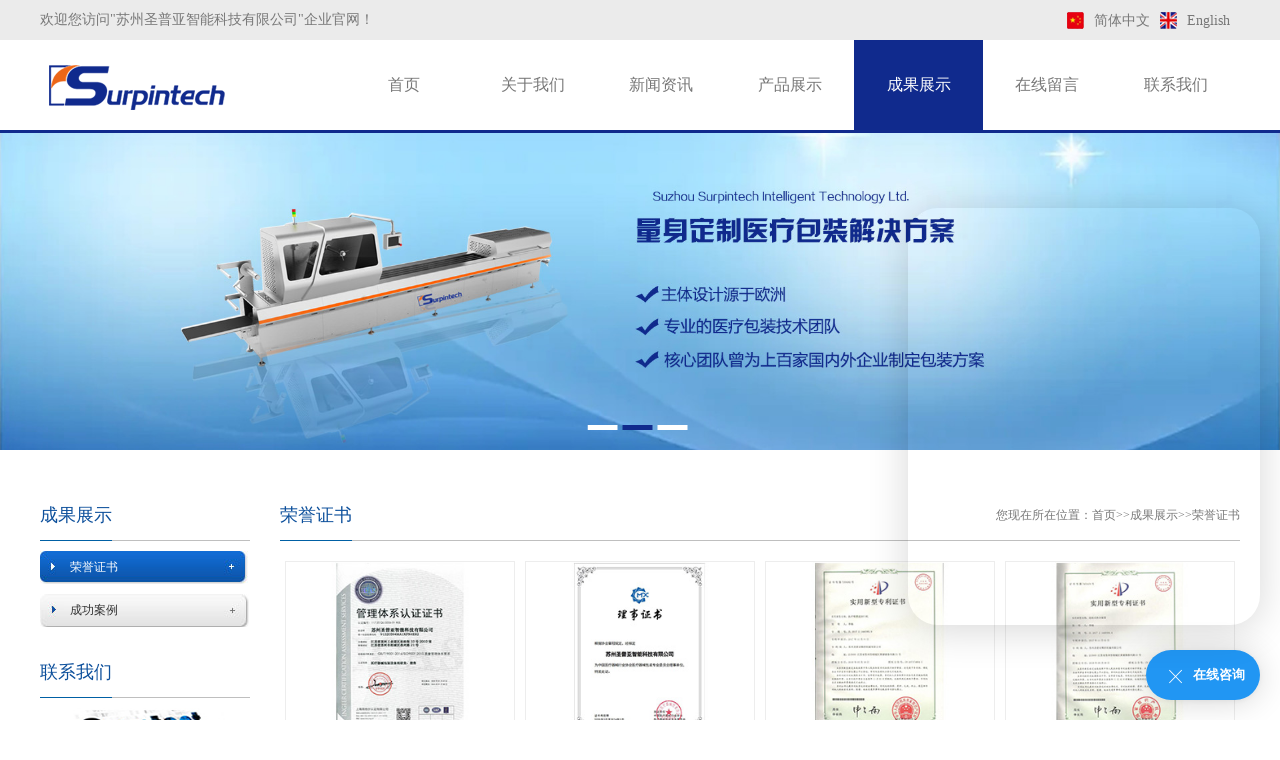

--- FILE ---
content_type: text/html; charset=utf-8
request_url: https://www.surpintech.com/wxi_rongyuzhengshu/
body_size: 4773
content:
<!DOCTYPE html>
<html lang="zh-CN">
<head>
    <meta charset="UTF-8">
    <meta name="renderer" content="webkit|ie-comp|ie-stand">
    <meta http-equiv="X-UA-Compatible" content="IE=Edge">
    <meta name="viewport" content="width=device-width, initial-scale=1, maximum-scale=1, minimum-scale=1, user-scalable=no">
    <meta http-equiv="Cache-Control" content="no-transform" />
    <meta name="applicable-device" content="pc,wap">
    <meta name="MobileOptimized" content="width" />
    <meta name="HandheldFriendly" content="true" />
    <title>荣誉证书-苏州圣普亚智能科技有限公司</title>
    <meta name="keywords" content="荣誉证书">
    <meta name="description" content="">
    <link rel="stylesheet" type="text/css" href="/template/default/index/style/css/style.css">
    <link rel="stylesheet" type="text/css" href="/template/default/index/style/css/omg.css"> 
    <link rel="stylesheet" type="text/css" href="/template/default/index/style/css/comm.css">
    <script>
var _hmt = _hmt || [];
(function() {
  var hm = document.createElement("script");
  hm.src = "https://hm.baidu.com/hm.js?17266efb999da428338cc450b4c01ab2";
  var s = document.getElementsByTagName("script")[0]; 
  s.parentNode.insertBefore(hm, s);
})();
</script>

</head>
<body>
    <div class="head">
   <div class="navt">
         <div class="container">
               <span>欢迎您访问"苏州圣普亚智能科技有限公司"企业官网！</span>
               <ul>
                    <li><a href="http://www.surpintech.com"><img src="/template/default/index/style/img/ch.png"><p>简体中文</p></a></li>
                    <li><a href="http://en.surpintech.com"><img src="/template/default/index/style/img/en.png"><p>English</p></a></li>
               </ul>
         </div>
   </div>
<div class="navbox">

      <a href="https://www.surpintech.com/wxi.html"><img src="/uploads/image/20201021/903613b3376819d72a0a1c93123672dd.png"></a>

<div class="nav headrg">
<ul class="nav_pc">
                    <li>
                    <a class="f_a" href="https://www.surpintech.com/wxi.html">首页</a>
                    <div class="s_navbox">
                    <div class="s_a"></div>
                    </div>
                    </li>
                                            <li >
                        <a class="f_a" href="https://www.surpintech.com/wxi_gongsijianjie/">关于我们</a>
                            <div class="s_navbox">
                                <div class="s_a">
                                                                                                            <a href="https://www.surpintech.com/wxi_gongsijianjie/">公司简介</a>
                                                                                                            <a href="https://www.surpintech.com/wxi_tuanduijieshao/">团队介绍</a>
                                                                                                            <a href="https://www.surpintech.com/wxi_womenfuwudebufenkehu/">无锡我们服务的部分客户</a>
                                                                                                            <a href="https://www.surpintech.com/wxi_qiyewenhua/">企业文化</a>
                                                                                                            <a href="https://www.surpintech.com/wxi_zuzhijiegou/">组织结构</a>
                                                                    </div>
                            </div>
                        </li>
                                            <li >
                        <a class="f_a" href="https://www.surpintech.com/wxi_gongsixinwen/">新闻资讯</a>
                            <div class="s_navbox">
                                <div class="s_a">
                                                                                                            <a href="https://www.surpintech.com/wxi_gongsixinwen/">公司新闻</a>
                                                                                                            <a href="https://www.surpintech.com/wxi_xingyedongtai/">行业动态</a>
                                                                                                            <a href="https://www.surpintech.com/wxi_changjianwenti/">常见问题</a>
                                                                    </div>
                            </div>
                        </li>
                                            <li >
                        <a class="f_a" href="https://www.surpintech.com/wxi_pro/">产品展示</a>
                            <div class="s_navbox">
                                <div class="s_a">
                                                                                                            <a href="https://www.surpintech.com/wxi_penmaji/">无锡喷码机</a>
                                                                                                            <a href="https://www.surpintech.com/wxi_xisubaozhuangshebei/">无锡吸塑包装设备</a>
                                                                                                            <a href="https://www.surpintech.com/wxi_xisuhefengzhuangshebei/">无锡吸塑盒封装设备</a>
                                                                                                            <a href="https://www.surpintech.com/wxi_zaixianyinshuaji/">无锡在线印刷机</a>
                                                                                                            <a href="https://www.surpintech.com/wxi_pingmiandaifengheshebei/">无锡平面袋封合设备</a>
                                                                    </div>
                            </div>
                        </li>
                                            <li class="hover">
                        <a class="f_a" href="https://www.surpintech.com/wxi_chenggonganli/">成果展示</a>
                            <div class="s_navbox">
                                <div class="s_a">
                                                                                                            <a href="https://www.surpintech.com/wxi_rongyuzhengshu/">荣誉证书</a>
                                                                                                            <a href="https://www.surpintech.com/wxi_chenggonganli/">成功案例</a>
                                                                    </div>
                            </div>
                        </li>
                                            <li >
                        <a class="f_a" href="https://www.surpintech.com/wxi_zaixianliuyan/">在线留言</a>
                            <div class="s_navbox">
                                <div class="s_a">
                                                                    </div>
                            </div>
                        </li>
                                            <li >
                        <a class="f_a" href="https://www.surpintech.com/wxi_lianxiwomen/">联系我们</a>
                            <div class="s_navbox">
                                <div class="s_a">
                                                                    </div>
                            </div>
                        </li>
                    
 
</ul>
</div>
</div>
</div>

<div class="m_img">
<div class="headlf">
<a href="index.html"> <img class="m_logo" src="/uploads/image/20201021/903613b3376819d72a0a1c93123672dd.png" /></a>
</div>
<div class="headrg">
<a href="javascript:;" class="a_js"> <img class="m_menuimg" src="/template/default/index/style/img/m_menuimg.png" /></a>
</div>
</div>
<div class="m_nav">
<div class="closecover a_closed"></div>
<div class="closeicon">
<a href="javascript:;" class="a_closed"> <img src="/template/default/index/style/img/close.png" width="22" /></a>
</div>
<div class="m_navList">
<ul>
<li>
<div class="m_f_a">
<a href="https://www.surpintech.com/wxi.html">首页</a>
<i></i>
</div>
<div class="m_s_nav"></div>
</li>
                        <li>
                        <div class="m_f_a">
                        <a href="https://www.surpintech.com/wxi_gongsijianjie/">关于我们</a>
                        <i></i>
                        </div>
                        <div class="m_s_nav">
                                                      <a href="https://www.surpintech.com/wxi_gongsijianjie/">公司简介</a>
                                                      <a href="https://www.surpintech.com/wxi_tuanduijieshao/">团队介绍</a>
                                                      <a href="https://www.surpintech.com/wxi_womenfuwudebufenkehu/">无锡我们服务的部分客户</a>
                                                      <a href="https://www.surpintech.com/wxi_qiyewenhua/">企业文化</a>
                                                      <a href="https://www.surpintech.com/wxi_zuzhijiegou/">组织结构</a>
                                                </div>
                        </li>
                        <li>
                        <div class="m_f_a">
                        <a href="https://www.surpintech.com/wxi_gongsixinwen/">新闻资讯</a>
                        <i></i>
                        </div>
                        <div class="m_s_nav">
                                                      <a href="https://www.surpintech.com/wxi_gongsixinwen/">公司新闻</a>
                                                      <a href="https://www.surpintech.com/wxi_xingyedongtai/">行业动态</a>
                                                      <a href="https://www.surpintech.com/wxi_changjianwenti/">常见问题</a>
                                                </div>
                        </li>
                        <li>
                        <div class="m_f_a">
                        <a href="https://www.surpintech.com/wxi_pro/">产品展示</a>
                        <i></i>
                        </div>
                        <div class="m_s_nav">
                                                      <a href="https://www.surpintech.com/wxi_penmaji/">无锡喷码机</a>
                                                      <a href="https://www.surpintech.com/wxi_xisubaozhuangshebei/">无锡吸塑包装设备</a>
                                                      <a href="https://www.surpintech.com/wxi_xisuhefengzhuangshebei/">无锡吸塑盒封装设备</a>
                                                      <a href="https://www.surpintech.com/wxi_zaixianyinshuaji/">无锡在线印刷机</a>
                                                      <a href="https://www.surpintech.com/wxi_pingmiandaifengheshebei/">无锡平面袋封合设备</a>
                                                </div>
                        </li>
                        <li>
                        <div class="m_f_a">
                        <a href="https://www.surpintech.com/wxi_chenggonganli/">成果展示</a>
                        <i></i>
                        </div>
                        <div class="m_s_nav">
                                                      <a href="https://www.surpintech.com/wxi_rongyuzhengshu/">荣誉证书</a>
                                                      <a href="https://www.surpintech.com/wxi_chenggonganli/">成功案例</a>
                                                </div>
                        </li>
                        <li>
                        <div class="m_f_a">
                        <a href="https://www.surpintech.com/wxi_zaixianliuyan/">在线留言</a>
                        <i></i>
                        </div>
                        <div class="m_s_nav">
                                                </div>
                        </li>
                        <li>
                        <div class="m_f_a">
                        <a href="https://www.surpintech.com/wxi_lianxiwomen/">联系我们</a>
                        <i></i>
                        </div>
                        <div class="m_s_nav">
                                                </div>
                        </li>

 
</ul>

<div class="enen">
    <ul>
         <p><a href="#">简体中文</a></p> 
         <p><a href="#">English</a> </p>
    </ul>
</div>
</div>
</div>


<div class="slider">
<div id="slideBox" class="slideBox">
<div class="hd">
<ul>

 		
<li></li>
 		
<li></li>
 		
<li></li>
 </ul>
</div>
<div class="bd">
<ul>
                		
                    <li><img src="/uploads/image/20221110/410186589e7a1dfa94b3b390f099bbae.jpg" /></li>
                		
                    <li><img src="/uploads/image/20221110/19261ae869b0dcaf24a084058818f6df.jpg" /></li>
                		
                    <li><img src="/uploads/image/20221110/39f84e9721ffdab7eb364a6cecae1636.jpg" /></li>
                 
</ul>
</div>
</div>
</div>
<script src="/template/default/index/style/js/jquery.min.js"></script>
<script type="text/javascript" src="/template/default/index/style/js/jquery.SuperSlide.2.1.js"></script>
<script src="/template/default/index/style/js/script.js"></script>
<script type="text/javascript">
      //轮播
      jQuery(".slideBox").slide({
         mainCell: ".bd ul",
         effect: "leftLoop",
         vis: "auto",
         autoPlay: true,
         trigger: "mouseover"
      });
      //模块左滑动
      jQuery(".swiper").slide({
         mainCell: "ul",
         autoPlay: true,
         effect: "leftMarquee",
         interTime: 50,
         vis: 4
      });
      //信息tab切换
      jQuery(".notice").slide({
         titCell: ".tab-hd li",
         mainCell: ".tab-bd",
         delayTime: 0
      });
      //广告轮播
      jQuery(".adPart").slide({
         mainCell: "ul",
         autoPlay: true,
         effect: "left",
         vis: 4,
         scroll: 1,
         autoPage: true,
         pnLoop: false
      });
      if(screen.width<500){
         //模块左滑动
         jQuery(".swiper").slide({
            mainCell: "ul",
            autoPlay: true,
            effect: "leftMarquee",
            interTime: 50,
            vis: 2
         });
         //信息tab切换
         jQuery(".notice").slide({
            titCell: ".tab-hd li",
            mainCell: ".tab-bd",
            delayTime: 0
         });
         //广告轮播
         jQuery(".adPart").slide({
            mainCell: "ul",
            autoPlay: true,
            effect: "left",
            vis: 1,
            scroll: 1,
            autoPage: true,
            pnLoop: false
         });
      }
   </script>
   
   
 

     <div id="Mid_two">
         <div class="container">
                <div id="Mid_two_L">
                       <div class="Mid_Two_LT">
                            
                            <div class="Til">
                                                                           <div class="Til_L">成果展示</div>  
                                       
                                 
                            </div>
                             
                            <ul>
                                                             <li class="on" ><p><a href="https://www.surpintech.com/wxi_rongyuzhengshu/" title="荣誉证书">荣誉证书</a></p></li>
                                                            <li  ><p><a href="https://www.surpintech.com/wxi_chenggonganli/" title="成功案例">成功案例</a></p></li>
                                                         
                            </ul>
                        </div>
                         
                        <div class="Mid_Two_LT3">
                             <div class="Til"><div class="Til_L">联系我们</div></div>
                             <img src="/template/default/index/style/img/210.jpg" />
                             <p>苏州圣普亚智能科技有限公司<br />
                            <span>电话：</span>0512-65468227<br />
                            <span>手机：</span> 13915563495<br />
                            <span> 邮箱：</span>donglin.l@spy-c.com<br />
                            <span>地址：</span>苏州市相城区黄埭镇春兴路21号</p>
                        </div>
             </div>
             <div id="Mid_two_R">
                   <div class="Til3"><span>荣誉证书</span><p>您现在所在位置：<a href="https://www.surpintech.com/wxi.html">首页</a>&gt;&gt;<a href="https://www.surpintech.com/wxi_chenggonganli/">成果展示</a>&gt;&gt;<a href="https://www.surpintech.com/wxi_rongyuzhengshu/">荣誉证书</a></p></div>
                   <div class="hot_pro">
                        <ul>
                                		
                                    <li>
                                        <a href="https://www.surpintech.com/wxi_rongyuzhengshu/169.html">
                                             <div class="img_wap">
                                                    <img src="/uploads/image/20201028/5039a498f4816a4a80830623e4641daa.jpg"  alt="管理体系认证证书">
                                             </div>
                                             <p>管理体系认证证书</p>
                                        </a>
                                   </li>
                                		
                                    <li>
                                        <a href="https://www.surpintech.com/wxi_rongyuzhengshu/168.html">
                                             <div class="img_wap">
                                                    <img src="/uploads/image/20210125/c74136edf4b143de7ebec9f13593f59c.jpg"  alt="理事证书">
                                             </div>
                                             <p>理事证书</p>
                                        </a>
                                   </li>
                                		
                                    <li>
                                        <a href="https://www.surpintech.com/wxi_rongyuzhengshu/167.html">
                                             <div class="img_wap">
                                                    <img src="/uploads/image/20201028/bac095674a4ee51c456225b53c31a348.jpg"  alt="实用新型专利证书">
                                             </div>
                                             <p>实用新型专利证书</p>
                                        </a>
                                   </li>
                                		
                                    <li>
                                        <a href="https://www.surpintech.com/wxi_rongyuzhengshu/166.html">
                                             <div class="img_wap">
                                                    <img src="/uploads/image/20201028/83bf4934a739df0975f5c41b0f694a91.jpg"  alt="实用新型专利证书">
                                             </div>
                                             <p>实用新型专利证书</p>
                                        </a>
                                   </li>
                                		
                                    <li>
                                        <a href="https://www.surpintech.com/wxi_rongyuzhengshu/165.html">
                                             <div class="img_wap">
                                                    <img src="/uploads/image/20201028/9909d62f109bfef1c22d2daad7c036d5.jpg"  alt="实用新型专利证书">
                                             </div>
                                             <p>实用新型专利证书</p>
                                        </a>
                                   </li>
                                		
                                    <li>
                                        <a href="https://www.surpintech.com/rongyuzhengshu/203.html">
                                             <div class="img_wap">
                                                    <img src="/uploads/image/20201028/5b048909f007af8f21aed5c680577fa0.jpg"  alt="实用新型专利证书">
                                             </div>
                                             <p>实用新型专利证书</p>
                                        </a>
                                   </li>
                                		
                                    <li>
                                        <a href="https://www.surpintech.com/rongyuzhengshu/204.html">
                                             <div class="img_wap">
                                                    <img src="/uploads/image/20201028/b6c20cfcc1f4476ad35cb35103bd7fb4.jpg"  alt="实用新型专利证书">
                                             </div>
                                             <p>实用新型专利证书</p>
                                        </a>
                                   </li>
                                		
                                    <li>
                                        <a href="https://www.surpintech.com/rongyuzhengshu/205.html">
                                             <div class="img_wap">
                                                    <img src="/uploads/image/20201028/b9f532d86fc9fbd8b46089022418b202.jpg"  alt="实用新型专利证书">
                                             </div>
                                             <p>实用新型专利证书</p>
                                        </a>
                                   </li>
                                		
                                    <li>
                                        <a href="https://www.surpintech.com/wxi_rongyuzhengshu/164.html">
                                             <div class="img_wap">
                                                    <img src="/uploads/image/20201028/6e636e887022858bc0de2b520d83acb2.jpg"  alt="实用新型专利证书">
                                             </div>
                                             <p>实用新型专利证书</p>
                                        </a>
                                   </li>
                                 
                               
                        </ul>
                   </div>
                    <div class="clear"></div>
                   <div class="pages">
                                            </div>
                    <div class="clear"></div>
                   
                   <div class="Til3"><span>新闻资讯</span><p><yunu:type typeid='28'><a href="https://www.surpintech.com/wxi_chenggonganli/"> 查看更多 </a></p></div>
                   <div class="hot_news">
                       <ul>
                               		
                                    <li> <a href="https://www.surpintech.com/wxi_gongsixinwen/9781.html" title=" Medtec China  2025  上海">※&nbsp; Medtec China  2025  上海 <span>[2025-09-08]</span></a></li>
                                		
                                    <li> <a href="https://www.surpintech.com/wxi_gongsixinwen/9743.html" title="展会预告 CMEF/ICMD 2025 上海 ">※&nbsp;展会预告 CMEF/ICMD 2025 上海  <span>[2025-04-07]</span></a></li>
                                		
                                    <li> <a href="https://www.surpintech.com/wxi_gongsixinwen/9701.html" title=" Medtec China  2024  上海">※&nbsp; Medtec China  2024  上海 <span>[2024-09-07]</span></a></li>
                                		
                                    <li> <a href="https://www.surpintech.com/wxi_gongsixinwen/9700.html" title="CMEF/ICMD秋季展  2024 深圳">※&nbsp;CMEF/ICMD秋季展  2024 深圳 <span>[2024-09-07]</span></a></li>
                                		
                                    <li> <a href="https://www.surpintech.com/wxi_gongsixinwen/8889.html" title="CMEF/ICMD 2024 上海 ">※&nbsp;CMEF/ICMD 2024 上海  <span>[2024-04-02]</span></a></li>
                                		
                                    <li> <a href="https://www.surpintech.com/wxi_gongsixinwen/7872.html" title="CMEF/ICMD秋季展  2023 深圳">※&nbsp;CMEF/ICMD秋季展  2023 深圳 <span>[2023-10-17]</span></a></li>
                                		
                                    <li> <a href="https://www.surpintech.com/wxi_gongsixinwen/6619.html" title=" Medtec China  2023 苏州 ">※&nbsp; Medtec China  2023 苏州  <span>[2023-05-30]</span></a></li>
                                		
                                    <li> <a href="https://www.surpintech.com/wxi_gongsixinwen/5922.html" title="CMEF/ICMD 2023 上海">※&nbsp;CMEF/ICMD 2023 上海 <span>[2023-03-28]</span></a></li>
                                		
                                    <li> <a href="https://www.surpintech.com/wxi_gongsixinwen/4716.html" title="CMEF/ICMD 2022深圳">※&nbsp;CMEF/ICMD 2022深圳 <span>[2022-11-11]</span></a></li>
                                		
                                    <li> <a href="https://www.surpintech.com/wxi_gongsixinwen/193.html" title="2019年上海 Medtec医疗展">※&nbsp;2019年上海 Medtec医疗展 <span>[2020-10-22]</span></a></li>
                                   
                       </ul>
                   </div>
             </div>
             <div class="clear"></div>
         </div>
    </div>

  

        <div id="bot">
        <div class="container">
            <p>版权所有：苏州圣普亚智能科技有限公司   技术支持：荣邦网络   <a href="http://beian.miit.gov.cn/" >苏ICP备19009943号</a>  <a target="_blank" href="http://www.beian.gov.cn/portal/registerSystemInfo?recordcode=32050702011169" >苏公网安备 32050702011169号</p></a><br>
联系电话：+86 512 65468227 地址：苏州市相城区黄埭镇春兴路21号<br>
苏州圣普亚智能科技有限公司主营<a href="https://www.surpintech.com/pro/">预灌封注射器包装机</a>，<a href="https://www.surpintech.com/pro/">吻合器钉仓包装机</a>，<a href="https://www.surpintech.com/pro/">穿刺器包装机</a>，<a href="https://www.surpintech.com/pro/">软膜包装机</a>，是一家专业的包装设备及自动化包装线体供应商。<a href="/sitemap.xml" target="_blank">xml地图</a> <a href="/sitemap.htm" target="_blank">htm地图</a> <a href="/sitemap.txt" target="_blank">txt地图</a></p>        </div>
    </div>
    <script type="text/javascript" src="//js.users.51.la/21947005.js"></script>
    <script src="https://www.szrongbang.cn//template/default/index/style/js/zxkefu.js"></script>
      
</body>
</html>

--- FILE ---
content_type: text/css
request_url: https://www.surpintech.com/template/default/index/style/css/omg.css
body_size: 1470
content:
@charset "utf-8";*{margin:0;padding:0;font-family:microsoft yahei;color:#000;font-size:14px}

@media screen and (max-width:1600px) and (min-width:1200px){.nav ul li .f_a{font-size:14px}
.nav ul li .s_navbox .s_a a{font-size:12px}
.foot_top ul{margin-left:60px}
.nav ul li .s_navbox .s_a{width:100%}
}
@media screen and (max-width:1024px) and (min-width:0px){.msgNum{display:none}
.container{margin:0 auto;width:96%}
.slider{margin-top:44px}
.head{display:none}
.m_img{display:block;height:44px;background:#fff;position:fixed;top:0;left:0;width:100%;z-index:9999;border-bottom:1px solid #ddd;overflow:hidden}
.m_img .headlf{padding-top:2px;padding-left:5px;float:left}
.m_img .headlf .m_logo{height:40px;display:block}
.m_img .headrg{padding-right:5%;padding-top:14px;float:right}
.m_img .headrg a .m_menuimg{height:16px;vertical-align:top;display:block}
.m_nav{display:block;position:fixed;top:0;left:0;width:0;height:0;overflow:hidden;z-index:10000}
.m_nav .closecover{position:absolute;width:100%;height:100%;background:#0b0d19;opacity:0;left:0;top:0;z-index:1}
.m_nav .closeicon{position:absolute;width:20%;left:30px;top:5%;z-index:100;text-align:center;opacity:0}
.m_nav .m_navList{position:absolute;width:80%;right:0;top:0;background:#0b0d19;height:100%;z-index:100;right:-80%;overflow-y:scroll}
.m_nav .m_navList ul{padding-left:5%;padding-right:5%}
.m_nav .m_navList ul li{border-bottom:1px solid #232530}
.m_nav .m_navList ul li a{display:block;height:45px;color:#fff;line-height:45px;padding-left:5%;font-size:16px}
.m_nav .m_navList ul li .m_f_a{display:flex;align-items:center;justify-content:space-between;width:100%}
.m_nav .m_navList ul li .m_f_a a{flex:1}
.m_nav .m_navList ul li .m_f_a i{width:40px;height:35px;box-sizing:border-box;padding:0 5px;display:block}
.icon{background:url(img/plus.png) 100% no-repeat;background-position:50% 50%;-webkit-transition:all 0s;-moz-transition:all 0s;transition:all 0s}
.icon_on{background:url(img/reduce.jpg) 50% no-repeat!important;background-position:50% 50%;-webkit-transition:all 0s;-moz-transition:all 0s;transition:all 0s}
.m_nav .m_navList ul li .m_s_nav{display:none;width:100%}
.m_nav .m_navList ul li .m_s_nav a{display:block;height:40px;line-height:40px;font-size:14px;padding-left:10%;overflow:hidden;white-space:nowrap;width:90%;text-overflow:ellipsis}
.m_nav .m_navList .enen{width:100%;height:50px;background:#102a8d; position:absolute;bottom:0px;text-align:center;}
.m_nav .m_navList .enen p a{width:50%;line-height:50px;text-align:center;font-size:16px;color:#fff;float:left;}
.pro ul{width:100%;float:left;margin-top:20px; }
.pro ul li{width:49%;float:left;margin-right:2%;margin-left:0;}
.pro ul li:nth-child(2n){margin-right:0;margin-left:0;}

.about .aboutbox{width:100%;float:left;margin-top:20px;}
.about .aboutbox video{width:-webkit-calc(100% - 10px); width:-moz-calc(100% - 10px); width:calc(100% - 10px); float:left;border:5px solid #fff;background:#000;height:100%;}
.about .aboutbox .aboutr{width:100%;height:100%;float:left;  }
 
.tab-box .box .item .scrollleft{width:100%;float:left;margin-top:20px;}
.tab-box .box .item .scrollleft li{width:180px;float:left;margin-left:10px;margin-right:10px;}
.tab-box .box .item .scrollleft li a .img_wap{width:calc(100% -2px); position:relative;border:1px solid #ededed;padding-bottom:77%;transition: all 1s;}
.tab-box .box .item .scrollleft li a .img_wap img{width:100%;height:100%; position:absolute;top:0;}
.tab-box .box .item .scrollleft li a p{width:100%;height:50px;line-height:50px;text-align:center;font-size:16px;color:#666;transition: all 1s;}
.tab-box .box .item .scrollleft li a:hover .img_wap{border:1px solid #102a8d;}
.tab-box .box .item .scrollleft li a:hover p{color:#102a8d}
.tab-box .box .item .scrollleft1{width:100%;float:left;margin-top:20px;}
.tab-box .box .item .scrollleft1 li{width:180px;float:left;margin-left:10px;margin-right:10px;}
.tab-box .box .item .scrollleft1 li a .img_wap{width:calc(100% -2px); position:relative;border:1px solid #ededed;padding-bottom:77%;transition: all 1s;}
.tab-box .box .item .scrollleft1 li a .img_wap img{width:100%;height:100%; position:absolute;top:0;}
.tab-box .box .item .scrollleft1 li a p{width:100%;height:50px;line-height:50px;text-align:center;font-size:16px;color:#666;transition: all 1s;}
.tab-box .box .item .scrollleft1 li a:hover .img_wap{border:1px solid #102a8d;}
.tab-box .box .item .scrollleft1 li a:hover p{color:#102a8d}


.news .newsL{width:100%; float:left; }
.news .newsR{width:100%; float:left;}
.news .newsR .newsbox1{width:100%; float:left;margin-top:20px;}
.news .newsR .newsbox1 img{width:260px;height:165px;float:left;border:none; display:none;}
.news .newsR .newsbox1_R{width:100%;float:left;}
.news .newsR .newsbox1_R span{width:100%;height:45px;line-height:45px;float:left;text-align:left;font-size:14px;color:#ec6618;}
.news .newsR .newsbox1_R p{width:100%;line-height:30px;font-size:12px;float:left;text-align:left;color:#787878;}


#Mid_two_L{width:210px;padding-bottom:30px;float:left;display:none;}
#Mid_two_R{width:100%;padding-bottom:30px;float:left;}
.Til3 p{display:none;}
.hot_pro ul li{width:49%;float:left;margin-right:2%;margin-left:0;} 
.hot_pro ul li:nth-child(2n){margin-right:0;}
.hot_news ul li{width:100%;float:left;margin-right:0%;height:40px;line-height:40px;border-bottom:1px solid #ddd;text-align:left;font-size:12px;transition: all 1s;}
.hot_news ul li:nth-child(2n){margin-right:0;}

.newslist1 ul li a .lllll{width:200px;float:left;display:none;}
.newslist1 ul li a .rrrrr{width:100%;float:left;}
.newslist1 ul li:nth-child(2n) a .lllll{width:200px;float:right;display:none;}
.newslist1 ul li:nth-child(2n) a .rrrrr{width:100%;float:left;}

}
